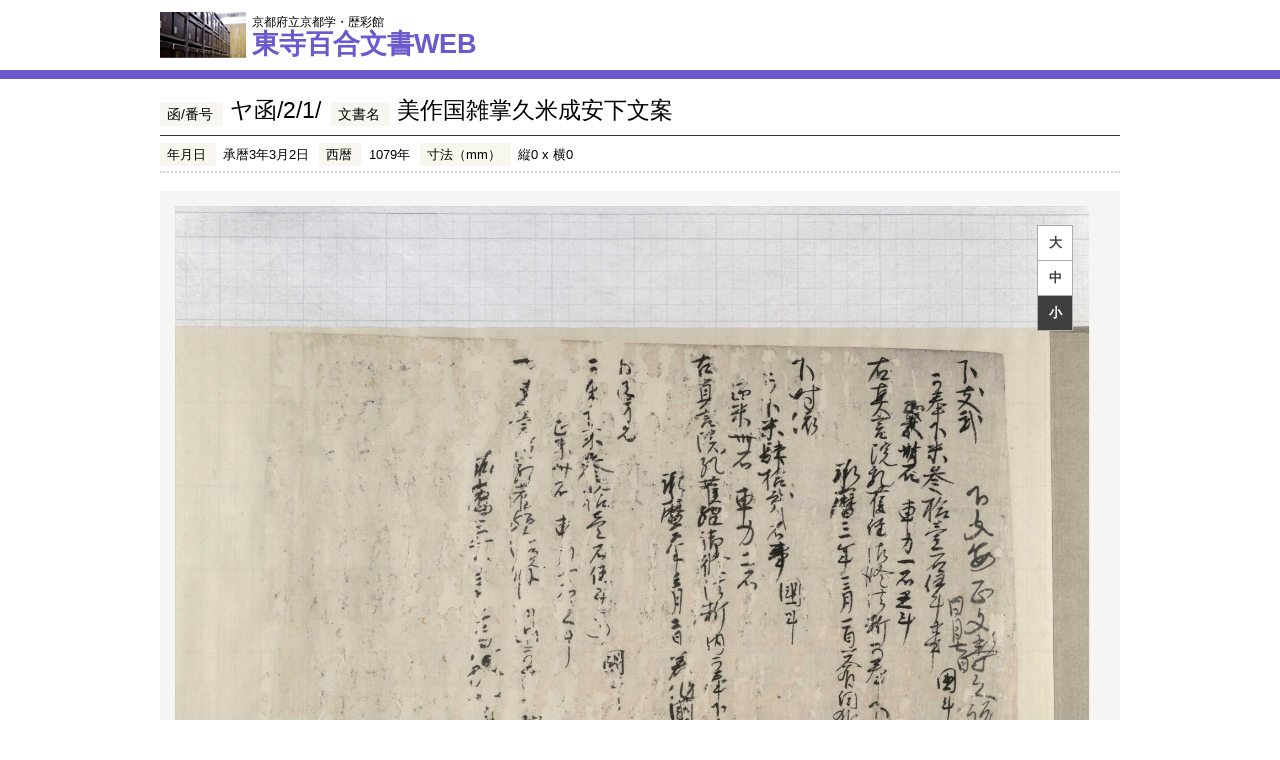

--- FILE ---
content_type: text/csv
request_url: https://hyakugo.pref.kyoto.lg.jp/contents/images/029/06987/pagepos.csv
body_size: -220
content:
Page,PosX,PosY,Width,Height,PageNum,PageType
0,0,0,6632,5293
1,0,0,6632,5293
2,0,0,6632,5293
3,0,0,6632,5293


--- FILE ---
content_type: text/csv
request_url: https://hyakugo.pref.kyoto.lg.jp/contents/images/029/06987/pagepos.csv?_=1770006313093
body_size: -98
content:
Page,PosX,PosY,Width,Height,PageNum,PageType
0,0,0,6632,5293
1,0,0,6632,5293
2,0,0,6632,5293
3,0,0,6632,5293
